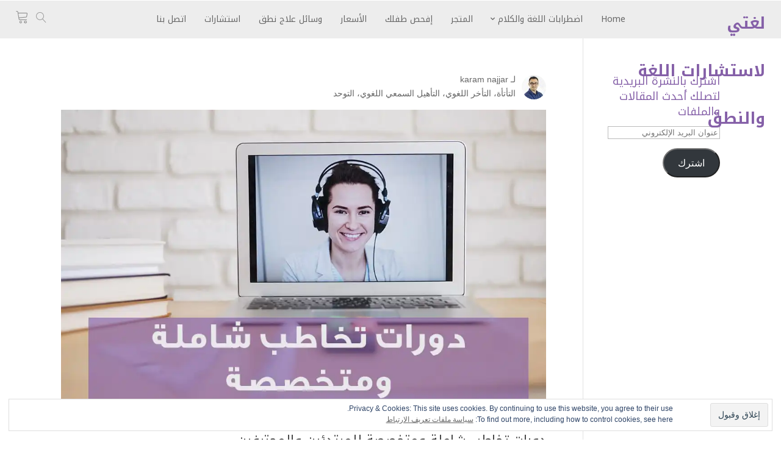

--- FILE ---
content_type: text/html; charset=utf-8
request_url: https://www.google.com/recaptcha/api2/aframe
body_size: 264
content:
<!DOCTYPE HTML><html><head><meta http-equiv="content-type" content="text/html; charset=UTF-8"></head><body><script nonce="-r82J1hr2Sem7L3fgov1AA">/** Anti-fraud and anti-abuse applications only. See google.com/recaptcha */ try{var clients={'sodar':'https://pagead2.googlesyndication.com/pagead/sodar?'};window.addEventListener("message",function(a){try{if(a.source===window.parent){var b=JSON.parse(a.data);var c=clients[b['id']];if(c){var d=document.createElement('img');d.src=c+b['params']+'&rc='+(localStorage.getItem("rc::a")?sessionStorage.getItem("rc::b"):"");window.document.body.appendChild(d);sessionStorage.setItem("rc::e",parseInt(sessionStorage.getItem("rc::e")||0)+1);localStorage.setItem("rc::h",'1762343853384');}}}catch(b){}});window.parent.postMessage("_grecaptcha_ready", "*");}catch(b){}</script></body></html>